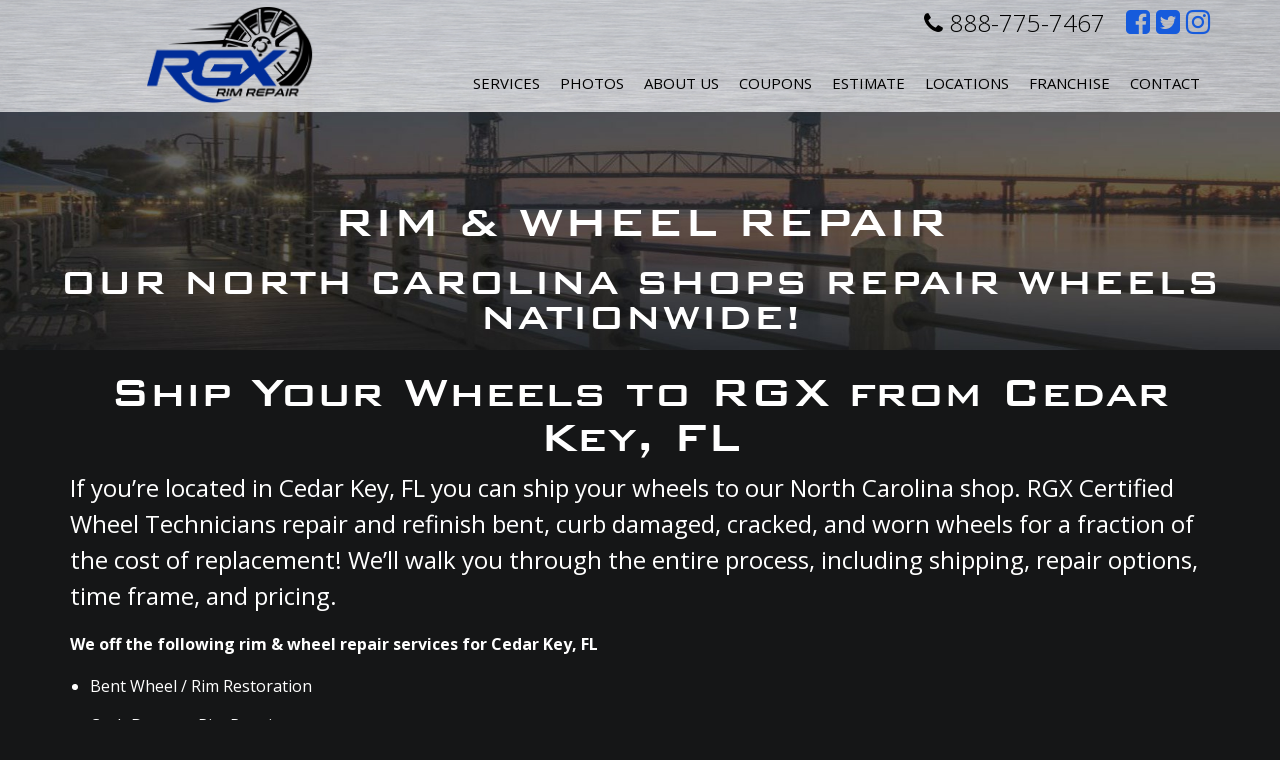

--- FILE ---
content_type: text/html; charset=utf-8
request_url: https://www.rgxrims.com/rim-repair-wheel-repair/state/fl/city/cedar-key
body_size: 7247
content:


<!doctype html><html lang=en-us>
<head>
<title>RGX Rim Repair in Cedar Key, FL</title>
<meta name="description" content="Serving Cedar Key, FL with their Rim &amp;amp; Wheel repair needs. From rim straightening to rim repair due to curb damage or corrosion, RGX Rim...">
<meta http-equiv="content-type" content="text/html; charset=UTF-8">
<link rel="canonical" href="https://www.rgxrims.com/rim-repair-wheel-repair/state/fl/city/cedar-key">
<link rel="canonical" href="https://www.rgxrims.com/rim-repair-wheel-repair/state/fl/city/cedar-key">

	<script type='text/javascript' src='https://static1.mysiteserver.net/CommonAssets/JSAddOns/jquery-3.3.1.min.js' btm-no-below="" btm-consolioff=""></script>
	<script type='text/javascript' btmsct="10" src="https://static8.mysiteserver.net/rsrc_70b71187e32999ec386488c3bab6bf12.jsx?xid=OFA5bjVkNHpXeUlVZDVodmp1Vk96ZytBRDBBUFEt" btm_gene="1"></script>

<!-- Google Tag Manager -->
<script btmsct="20" src="https://static3.mysiteserver.net/rsrc_59ac7b3c0ea16f3e284a982e2213b53c.jsx?xid=OFA5bjVkNHpXeUlVZDVodmp1Vk96ZytBRDBBUFEt" btm_gene="1"></script>
<!-- End Google Tag Manager -->
<!-- Google Tag Manager (noscript) -->
<noscript><iframe src="https://www.googletagmanager.com/ns.html?id=GTM-WW9VMPQN" height="0" width="0" style="display:none;visibility:hidden"></iframe></noscript>
<!-- End Google Tag Manager (noscript) -->
<!-- Google tag (gtag.js) -->
<script btmsct="20" async="" src="https://www.googletagmanager.com/gtag/js?id=AW-1039567479"></script>
<script btmsct="20" src="https://static8.mysiteserver.net/rsrc_3f6e38a84fb1b54493feef309f487012.jsx?xid=OFA5bjVkNHpXeUlVZDVodmp1Vk96ZytBRDBBUFEt" btm_gene="1"></script>

<meta charset="utf-8">
<meta name="viewport" content="width=device-width, initial-scale=1">

<link rel="stylesheet" type="text/css" href="https://static1.mysiteserver.net/Images/RimGuardXtreme/site/template-2016/css/bootstrap.min.css">
<link rel="stylesheet" type="text/css" href="https://static2.mysiteserver.net/Images/RimGuardXtreme/site/template-2016/css/font-awesome.css">

<link href="https://fonts.googleapis.com/css?family=Open+Sans:300,400,400i,600,700" rel="stylesheet">
<link rel="stylesheet" href="https://static3.mysiteserver.net/images/RimGuardXtreme/site/template-2016/css/jquery.fancybox.css">
<link rel="stylesheet" href="https://static4.mysiteserver.net/Images/RimGuardXtreme/site/template-2016/css/owl_carousel.css">
<link rel="stylesheet" href="https://static5.mysiteserver.net/Images/RimGuardXtreme/site/template-2016/css/owl_transitions.css">
<link rel="stylesheet" href="https://static6.mysiteserver.net/Images/RimGuardXtreme/site/template-2016/css/sidr.css">

<link type="text/css" rel="stylesheet" href="https://static5.mysiteserver.net/rsrc_ddf209bbec2468b0fba18c6f9cefc765.cssx?xid=OFA5bjVkNHpXeUlVZDVodmp1Vk96ZytBRDBBUFEt" btm_gene="1">

<script btmsct="20" src="https://static7.mysiteserver.net/rsrc_8263bc280e4bd13e9c64c2ff8db62a19.jsx?xid=OFA5bjVkNHpXeUlVZDVodmp1Vk96ZytBRDBBUFEt" btm_gene="1"></script>

<script btmsct="20" src="https://static10.mysiteserver.net/rsrc_f794845f5cde389d62b61cbd706e1c28.jsx?xid=OFA5bjVkNHpXeUlVZDVodmp1Vk96ZytBRDBBUFEt" btm_gene="1"></script>

<script btmsct="20" type="text/javascript" src="https://static4.mysiteserver.net/rsrc_cbb710990750b63e70a6f2ef4ed5bbb2.jsx?xid=OFA5bjVkNHpXeUlVZDVodmp1Vk96ZytBRDBBUFEt" btm_gene="1"></script>


<script btmsct="20" type="text/javascript" src="//cdn.callrail.com/companies/652843281/b0b77a3912d89830a744/12/swap.js"></script>

<script btmsct="20" src="https://static4.mysiteserver.net/rsrc_3c89e2913f1b513cb09aac3132a7c490.jsx?xid=OFA5bjVkNHpXeUlVZDVodmp1Vk96ZytBRDBBUFEt" btm_gene="1"></script>
<noscript><img height="1" width="1" style="display:none" src="https://www.facebook.com/tr?id=1899467120289088&ev=PageView&noscript=1"></noscript>
<!-- DO NOT MODIFY -->
<!-- End Facebook Pixel Code -->

<script btmsct="20" src="https://static5.mysiteserver.net/rsrc_d9803329cfe94bd9676bdfd2bd1147f8.jsx?xid=OFA5bjVkNHpXeUlVZDVodmp1Vk96ZytBRDBBUFEt" btm_gene="1"></script>


<script btmsct="20" src="https://static10.mysiteserver.net/rsrc_dfa0b49836eceffa0545d965fc0cb4d9.jsx?xid=OFA5bjVkNHpXeUlVZDVodmp1Vk96ZytBRDBBUFEt" btm_gene="1"></script>

<script btmsct="20" type="text/javascript" src="https://static7.mysiteserver.net/rsrc_a36efd8e9938b653494abb20b1dd00a3.jsx?xid=OFA5bjVkNHpXeUlVZDVodmp1Vk96ZytBRDBBUFEt" btm_gene="1"></script><script btmsct="20" src="https://static8.mysiteserver.net/rsrc_5c8b9e15d23c8bfc1a5e99537eaf6fea.jsx?xid=OFA5bjVkNHpXeUlVZDVodmp1Vk96ZytBRDBBUFEt" btm_gene="1"></script>

<link href="//cdn-images.mailchimp.com/embedcode/classic-10_7.css" rel="stylesheet" type="text/css">

<script btmsct="20" src="https://maps.googleapis.com/maps/api/js?key=AIzaSyDkDMZ3AaAzX2zyXKPYcKKiEBc0h3Opy8o&v=3" btm-consolioff=""></script><script btmsct="20" type='text/javascript' src='//s3.amazonaws.com/downloads.mailchimp.com/js/mc-validate.js'></script>

<script btmsct="20" type='text/javascript' src="https://static3.mysiteserver.net/rsrc_ff04a48456775f98fb985875b339f02e.jsx?xid=OFA5bjVkNHpXeUlVZDVodmp1Vk96ZytBRDBBUFEt" btm_gene="1"></script>
<link type="text/css" rel="stylesheet" href="https://static7.mysiteserver.net/rsrc_2848f0d3029e822041ea47c868cf39f3.cssx?xid=OFA5bjVkNHpXeUlVZDVodmp1Vk96ZytBRDBBUFEt" btm_gene="1">
<script btmsct="20" src="https://static2.mysiteserver.net/rsrc_1e09b0be7a09832eced935e4dee87bad.jsx?xid=OFA5bjVkNHpXeUlVZDVodmp1Vk96ZytBRDBBUFEt" btm_gene="1"></script><link rel="stylesheet" type="text/css" href="https://static7.mysiteserver.net/images/seascapevacation/style/uploadifive-v1.1.1.css">

<link type="text/css" rel="stylesheet" href="https://static3.mysiteserver.net/rsrc_5e4ef57ee694659494e22ef81066b534.cssx?xid=OFA5bjVkNHpXeUlVZDVodmp1Vk96ZytBRDBBUFEt" btm_gene="1">
<script btmsct="20" src="https://static2.mysiteserver.net/images/PortCityJava/site/scripts/uploadifiveV2.js"></script>

<script btmsct="20" src="https://static5.mysiteserver.net/rsrc_0eee7579eec2620613ea8e37ee4e172f.jsx?xid=OFA5bjVkNHpXeUlVZDVodmp1Vk96ZytBRDBBUFEt" btm_gene="1"></script>
<link href="https://static8.mysiteserver.net/includes/site.css" type="text/css" rel="Stylesheet">

<link href="https://static9.mysiteserver.net/includes/Print.css" type="text/css" media="print" rel="Stylesheet">
<!--
GOOGLE ANALYTICS 4 CODE: 
---------------------------------
Global Site Tag (gtag.js) - Google Analytics 4, debug info:
GA4 ID: 'G-MGM0JQ3D47,G-7YZPTS97CV'
-->
<script async="" src="https://www.googletagmanager.com/gtag/js?id=" btmsct="10" btm-consolioff=""></script>
<script btmsct="10" btm-consolioff="">
  window.dataLayer = window.dataLayer || [];
  function gtag(){dataLayer.push(arguments);}
  gtag('js', new Date());
  gtag('config', 'G-MGM0JQ3D47');
  gtag('config', 'G-7YZPTS97CV');

</script>

<script src="https://static3.mysiteserver.net/commonassets/jsaddons/everypage.js?v=1.02" type="text/javascript"></script>
</head>
<body id="HtmlBody"><div class="fa fa-bars" id="side-form-btn">
  &nbsp;
</div>

<header class="clearfix" id="header">
  <div class="header-top">
	<div class="container">
	  <div class="row">
		<div class="col-sm-12 header-toggle">
		  <div class="navbar-header">
			<button aria-controls="navbar" aria-expanded="false" class="navbar-toggle collapsed" data-target="#navbar" data-toggle="collapse" type="button">
			  <span class="sr-only">
				Toggle navigation 
			  </span> 
			  <span class="icon-bar">

			  </span> 
			  <span class="icon-bar">

			  </span> 
			  <span class="icon-bar">

			  </span>
			</button>
		  </div>
		</div>

		<div class="col-md-7 col-md-push-5 header-social">
		  <div class="header-phone">
			<a href="tel:888-775-7467"><i aria-hidden="true" class="fa fa-phone"></i> 888-775-7467</a>
		  </div>
		  <!-- this button below is ONLY shown on the franchise page -->

		  <div class="header-contact-btn">
			<a href="#get-started">Contact Us</a>
		  </div>

		  <div class="social-icons">
			<ul>
			  <li>
				<a href="https://www.facebook.com/RGXrims/" target="_blank"><i aria-hidden="true" class="fa fa-facebook-square"></i> 
				  <span class="sr-only">
					Like us on Facebook
				  </span></a>
			  </li>
			  <li>
				<a href="https://twitter.com/rgxrims" target="_blank"><i aria-hidden="true" class="fa fa-twitter-square"></i> 
				  <span class="sr-only">
					Follow us on Twitter
				  </span></a>
			  </li>
			  <li>
				<a href="https://www.instagram.com/rgxrims" target="_blank"><i aria-hidden="true" class="fa fa-instagram"></i> 
				  <span class="sr-only">
					Follow us on Instagram
				  </span></a>
			  </li>
			</ul>
		  </div>
		</div>

		<div class="col-md-5 col-md-pull-7 logo-wrap">
		  <a href="/"><img alt="Rim Guard" src="https://static1.mysiteserver.net/Images/RimGuardXtreme/site/template-2016/images/logo-dark.png"></a>

		  <div class="responsive-phone">
			<a href="tel:888.775.RIMS"><i aria-hidden="true" class="fa fa-phone"></i>888.775.RIMS</a>
		  </div>
		</div>
	  </div>
	</div>
  </div>

  <div class="container header-bottom">
	<div class="row">
	  <div class="col-sm-12">
		<nav class="navbar navbar-default">
		  <div class="navbar-collapse collapse" id="navbar">
			<ul class="nav navbar-nav">
			  <li>
				<a href="/services">Services</a>
			  </li>
			  <li>
				<a href="/photos">Photos</a>
			  </li>
			  <li class="dropdown">
				<a aria-expanded="false" aria-haspopup="true" class="dropdown-toggle" data-toggle="dropdown" href="/about-us" id="about-us" role="button">About Us</a>
				<ul class="dropdown-menu" id="about-us-dropdown">
				  <li>
					<a class="dropdown-item" href="/about-us">About Us</a>
				  </li>
				  <li>
					<a class="dropdown-item" href="/testimonials">Testimonials</a>
				  </li>
				  <li>
					<a class="dropdown-item" href="/blog">Blog</a>
				  </li>
				  <li>
					<a class="dropdown-item" href="/employment">Careers</a>
				  </li>
				</ul>
			  </li>
			  <li id="coupons">
				<a href="/coupons">Coupons</a>
			  </li>
			  <li>
				<a href="/estimate">Estimate</a>
			  </li>
			  <li class="dropdown">
				<a aria-expanded="false" aria-haspopup="true" class="dropdown-toggle" href="/rgx-locations" id="locations" role="button">Locations</a>
				<ul class="dropdown-menu" id="location-dropdown">
				  <li>
					<a href="/charlotte">Charlotte</a>
				  </li>
				  <li>
					<a href="/fayetteville">Fayetteville</a>
				  </li>
				  <li>
					<a href="/triad">Triad</a>
				  </li>
				  <li>
					<a href="/wilmington">Wilmington</a>
				  </li>
				  <!--li>
<a href="/polkcofl">Polk County</a>
</li-->
				  <li>
					<a href="/georgia">Gwinnett County</a>
				  </li>
				  <li>
					<a href="/jacksonville">Jacksonville</a>
				  </li>
				  <li>
					<a href="/tampa">Tampa</a>
				  </li>
				   <li>
					<a href="/knoxville">Knoxville</a>
				  </li>
				</ul>
			  </li>
			  <li>
				<a href="/franchising">Franchise</a>
			  </li>
			  <li>
				<a href="/contact">Contact</a>
			  </li>
			</ul>
		  </div>
		</nav>
	  </div>
	</div>
  </div>
</header>
<div class="PrintFriendly">


    


<section>
	<div class="subpage-header">
		<h1>
			RIM & WHEEL REPAIR
		</h1>
	    
	  <h2>
		OUR NORTH CAROLINA SHOPS REPAIR WHEELS NATIONWIDE!
	  </h2>
	</div>
</section>

  


<section class="container">
  
<div>
	<h1 id="ship-h1">
		Ship Your Wheels to RGX from Cedar Key, FL
	</h1>
   
  <!--this was pulling from the gallery...
  ##UNKNOWN_VALUE##
  -->

  <p id="ship-p">
	If you’re located in Cedar Key, FL you can ship your wheels to our North Carolina shop. RGX Certified Wheel Technicians repair and refinish bent, curb damaged, cracked, and worn wheels for a fraction of the cost of replacement! We’ll walk you through the entire process, including shipping, repair options, time frame, and pricing.
  </p>
  
  <p class="bold">
	We off the following rim & wheel repair services for Cedar Key, FL
  </p>
  
  <ul>
	<li>Bent Wheel / Rim Restoration</li>
	<li>Curb Damage Rim Repair</li>
	<li>Factory OE Wheel Replacements</li>
	<li>Chrome Wheels Plating</li>
	<li>Powder Coating</li>
	<li>Corrosion</li>
	<li>Custom Color Matching</li>
	<li>Polishing</li>
  </ul>
  
</div>

</section>

<section>
	<div class="leather-background">
		<div class="container">
			<div class="row">
				<div class="col-sm-12">
					<h2 class="text-center">
						If you’re outside of North Carolina and interested in shipping your wheels to us, fill out the form below:
					</h2>
				</div>
			</div>

			<form id="c-form">
				<div class="row">
					<div class="col-md-6">
						<div class="row">
							<div class="col-md-6">
								<div class="form-group">
									<label class="sr-only" for="first-name">First Name</label> 
									<input autocomplete="off" class="form-control" id="first-name" name="FirstName" placeholder="First Name" type="text">
								</div>
							</div>

							<div class="col-md-6">
								<div class="form-group">
									<label class="sr-only" for="last-name">Last Name</label> 
									<input autocomplete="off" class="form-control" id="last-name" name="LastName" placeholder="Last Name" type="text">
								</div>
							</div>
						</div>

						<div class="form-group">
							<label class="sr-only" for="cntct-address">Address</label> 
							<input class="form-control" id="cntct-address" name="Address" placeholder="Address" type="text">
						</div>

						<div class="form-group">
							<label class="sr-only" for="cntct-city">City</label> 
							<input class="form-control" id="cntct-city" name="City" placeholder="City" type="text">
						</div>

						<div class="row">
							<div class="col-sm-6">
								<div class="form-group">
									<label class="sr-only" for="cntct-state">State</label> 
									<input class="form-control" id="cntct-state" name="State" placeholder="State" type="text">
								</div>
							</div>

							<div class="col-sm-6">
								<div class="form-group">
									<label class="sr-only" for="cntct-zip">Zip</label> 
									<input class="form-control" id="cntct-zip" name="Zip" placeholder="Zip" type="text">
								</div>
							</div>
						</div>
					</div>

				  <div class="col-md-6">
					<div class="form-group">
					  <label class="sr-only" for="cntct-email">Email</label> 
					  <input autocomplete="off" class="form-control" id="cntct-email" name="Email" placeholder="Email" type="email">
					</div>

					<div class="form-group">
					  <label class="sr-only" for="cntct-phone">Phone</label> 
					  <input autocomplete="off" class="form-control" id="cntct-phone" name="Phone" placeholder="Phone" type="text">
					</div>

					<div class="form-group">
					  <label class="sr-only" for="cntct-message">Message</label><textarea class="form-control" id="cntct-message" name="Message" placeholder="Message" type="text"></textarea> 
					  <!--
					  <label class="sr-only" for="cntct-check">newsletterCheckbox</label> 
					  <input class="click" id="cntct-check" name="newsletterCheckbox" type="checkbox" value="on" />
					  <p class="click">
						Sign me up to receive special offers and coupons from RGX Rim Repair.
					  </p>
						-->
					</div>
					
				  </div>
				  		
				</div>
			  
			  <div class="row">
				<div class="col-sm-4 col-sm-offset-4">

				  <div class="form-group">
					<label id="upload-label">Select Photo for Upload</label>
					<div id="all-file-paths">
					  &nbsp;
					</div>
					<input class="fileupload" id="inputFile" name="fileupload" type="file">
				  </div>

				</div>

				

			  </div>
			  
			  <div class="row">
				<div class="col-sm-12 text-center">
						<button class="blue-btn" id="formSubmitBtn" type="submit">
							Submit
						</button>
					</div>
			  </div>
			</form>
		</div>
	</div>
</section>

<!-- locations -->
<section>
  <div class="container text-center">
	<div class="row">
	  <div class="col-sm-12">
		<h2>
		  <small>Stop in and see us at any of our 3 North Carolina Shop locations</small>
		</h2>
	  </div>
	</div>

	<div class="row" style="padding-bottom: 40px;">
	  <div class="col-sm-4">
		<h2>
		  Wilmington
		</h2>

		<p>
		  <a href="tel:9107945560">910.794.5560</a><br>
		  522 Mercer Avenue<br>
		  Wilmington, NC 28403
		</p>

		<p>
		  <a class="loc-link-style" href="https://www.rgxrims.com/wilmington" onclick="window.open(this.href, '', 'resizable=no,status=no,location=no,toolbar=no,menubar=no,fullscreen=no,scrollbars=no,dependent=no'); return false;">STORE WEBSITE </a><br>
		  <a class="loc-link-style" href="https://www.google.com/maps/place/522+Mercer+Ave,+Wilmington,+NC+28403/data=!4m2!3m1!1s0x89a9f56d508c0795:0xe9afcc8fdc5af965?sa=X&amp;ved=0ahUKEwjj5vaCq7DRAhUJbSYKHSUxDY8Q8gEIGTAA" onclick="window.open(this.href, '', 'resizable=no,status=no,location=no,toolbar=no,menubar=no,fullscreen=no,scrollbars=no,dependent=no'); return false;">CLICK HERE FOR MAP </a>
		</p>
	  </div>

	  <div class="col-sm-4">
		<h2>
		  Charlotte
		</h2>

		<p>
		  <a href="tel:7049008896">704.900.8896</a><br>
		  8702 Statesville Rd. Unit H<br>
		  Charlotte, NC 28269
		</p>

		<p>
		  <a class="loc-link-style" href="https://www.rgxrims.com/charlotte" onclick="window.open(this.href, '', 'resizable=no,status=no,location=no,toolbar=no,menubar=no,fullscreen=no,scrollbars=no,dependent=no'); return false;">STORE WEBSITE </a><br>
		  <a class="loc-link-style" href="https://www.google.com/maps/place/920+W+Tremont+Ave,+Charlotte,+NC+28203/@35.2125271,-80.8752323,17z/data=!3m1!4b1!4m5!3m4!1s0x88569f665a094597:0xae22e115f94950e6!8m2!3d35.2125271!4d-80.8730436" onclick="window.open(this.href, '', 'resizable=no,status=no,location=no,toolbar=no,menubar=no,fullscreen=no,scrollbars=no,dependent=no'); return false;">CLICK HERE FOR MAP </a>
		</p>
	  </div>

	  <div class="col-sm-4">
		<h2>
		  Triad
		</h2>

		<p>
		  <a href="tel:3369444000">336.944.4000</a><br>
		  307-A Edwardia Drive<br>
		  Greensboro, NC 27409
		</p>

		<p>
		  <a class="loc-link-style" href="https://www.rgxrims.com/triad" onclick="window.open(this.href, '', 'resizable=no,status=no,location=no,toolbar=no,menubar=no,fullscreen=no,scrollbars=no,dependent=no'); return false;">STORE WEBSITE </a><br>
		  <a class="loc-link-style" href="https://www.google.com/maps/place/307+Edwardia+Dr,+Greensboro,+NC+27409/@36.0667977,-79.8877283,17z/data=!3m1!4b1!4m5!3m4!1s0x88531b0e1e73c715:0xb47c307b44b7ae62!8m2!3d36.0667977!4d-79.8855396">CLICK HERE FOR MAP </a>
		</p>
	  </div>
	</div>
  </div>
</section>

<section>
  <h2 class="text-center">
	<small> Our mobile rim repair trucks also serve the outlined area below </small>
  </h2>
  <!-- old map
<div class="map" id="map">
&nbsp;
</div>
-->
  <div>
	<iframe src="https://www.google.com/maps/d/u/0/embed?mid=1NXxzlBvbrkoMPXcS5o_AO-iobN0r7W0&ehbc=2E312F&noprof=1" width="100%" height="450px"></iframe>
  </div>
</section>
</div>

<footer>
  <div class="footer-wrap">
	<div class="container">
	  <div class="row">
		<div class="col-sm-12">
		  <ul class="footer-links">
			<li>
			  <a href="/" id="footer-link-test-home">Home</a> 
			  <span class="sep">
				| 
			  </span>
			</li>
			<li>
			  <a href="/services" id="footer-link-test-services">Services</a> 
			  <span class="sep">
				| 
			  </span>
			</li>
			<li>
			  <a href="/photos">Photos</a> 
			  <span class="sep">
				| 
			  </span>
			</li>
			<li>
			  <a href="/testimonials">Testimonials</a> 
			  <span class="sep">
				| 
			  </span>
			</li>
			<li>
			  <a href="/store">Store</a> 
			  <span class="sep">
				| 
			  </span>
			</li>
			<li>
			  <a href="/estimate">Estimate</a> 
			  <span class="sep">
				| 
			  </span>
			</li>
			<li>
			  <a href="/contact">Contact</a> 
			  <span class="sep">
				| 
			  </span>
			</li>
			<li>
			  <a href="/rgx-locations">Locations</a> 
			  <span class="sep">
				| 
			  </span>
			</li>
			<li>
			  <a href="/cosmetic">Cosmetic and Curb Damage</a> 
			  <span class="sep">
				| 
			  </span>
			</li>
			<li>
			  <a href="/straightening">Wheel Straightening</a> 
			  <span class="sep">
				| 
			  </span>
			</li>
			<li>
			  <a href="/FactoryOE">Factory OE</a> 
			  <span class="sep">
				| 
			  </span>
			</li>
			<li>
			  <a href="/chrome">Chrome Rims</a> 
			  <span class="sep">
				| 
			  </span>
			</li>
			<li>
			  <a href="/mobileservice">Mobile Services</a> 
			  <span class="sep">
				| 
			  </span>
			</li>
			<li>
			  <a href="/terms-and-conditions">Terms &amp; Conditions</a> 
			  <span class="sep">
				| 
			  </span>
			</li>
			<li>
			  <a href="/login">Employee Login</a> 
			  <span class="sep">
				| 
			  </span>
			</li>
			<li>
			  <a href="/applicationform">Employment Application</a> 
			  <span class="sep">
				| 
			  </span>
			</li>
			<li>
			  <a href="/blog">Blog</a> 
			  <span class="sep">

			  </span>
			</li>
		  </ul>

		  <p class="hider">
			Serving, but not limited to the following areas of <a class="hider" href="/RGXcity/state/nc">North Carolina (NC)</a>, <a class="hider" href="/RGXcity/state/sc">South Carolina (SC)</a>, <a class="hider" href="/RGXcity/state/ga">Georgia (GA)</a>, <a class="hider" href="/RGXcity/state/tn">Tennessee (TN)</a>, <a class="hider" href="/RGXcity/state/fl">Florida (FL)</a>, and <a class="hider" href="/RGXcity/state/va">Virginia (VA)</a>
		  </p>

		  <div class="footer-social">
			<a href="https://www.facebook.com/RGXrims/" target="_blank"><i aria-hidden="true" class="fa fa-facebook-square"></i>
			  <span class="sr-only">
				Like us on Facebook
			  </span></a> <a href="https://twitter.com/rgxrims" target="_blank"><i aria-hidden="true" class="fa fa-twitter-square"></i>
			<span class="sr-only">
			  Follow us on Twitter
			</span></a> <a href="https://www.instagram.com/rgxrims" target="_blank"><i aria-hidden="true" class="fa fa-instagram"></i>
			<span class="sr-only">
			  Like us on Instagram
			</span></a>
		  </div>
		</div>
	  </div>
	</div>
  </div>
</footer>

<div id="sidr">
  <form action="/formprocess.aspx?id=47902" id="side-form" method="post">
	<div class="fa fa-close" id="sidr-close-btn" title="Close">
	  &nbsp;
	</div>

	<h2>
	  Get an Estimate
	</h2>
	<label for="est-location">Location:</label> 
	<select class="form-control" id="est-location" name="location">
	  <option value="Charlotte">Charlotte
	  <option value="Fayetteville">Fayetteville
	  <option value="Greensboro">Greensboro
	  <option value="Wilmington">Wilmington 
	  <option value="Polk County">Polk County
	</select>
	<label for="est-name">Name:</label> 
	<input class="form-control" id="est-name" name="Name" required="required" type="text"> <label for="est-email">Email:</label> 
	<input class="form-control" id="est-email" name="Email" required="required" type="text"> <label for="est-phone">Phone:</label> 
	<input class="form-control" id="est-phone" name="Phone" required="required" type="text"> <label for="est-message">Message:</label><textarea class="form-control" id="est-message" name="Message"></textarea> 
	<input name="default_to" type="hidden" value="9S2EdEm0DNgEgLC2QyAWwiRL4zQtFP8vtOqXCMs7TNeS2ATsCcRxfXFGv5RO5gehOoRcFSeBgoTR+H2vdkydFA=="> 
	<input id="sidebar-subject" name="default_subject" type="hidden" value="RimGuard Side Contact Form Filled Out"> 
	<input name="_exclddxtras" type="hidden" value="hide"> 
	<input name="_excldd" type="hidden" value="default_to"> 
	<input name="_excldd" type="hidden" value="default_subject"> 
	<input id="submitSidr" type="submit" value="Submit">&nbsp;
  </form>
</div>

<div class="disclaimer">
  <p>
	 
&copy; Copyright 2026.
 All Rights Reserved.<br>
	<small>Website &amp; Hosting by <a href="https://www.bluetonemedia.com" target="_blank">BlueTone Media</a></small>
  </p>
</div>
<script src="https://static4.mysiteserver.net/Images/RimGuardXtreme/site/template-2016/js/bootstrap.min.js"></script><script src="https://static5.mysiteserver.net/Images/RimGuardXtreme/site/template-2016/js/fancybox.js"></script><script src="https://static6.mysiteserver.net/Images/RimGuardXtreme/site/template-2016/js/jquery_fancybox-media.js"></script><script src="https://static7.mysiteserver.net/Images/RimGuardXtreme/site/template-2016/js/owl_carousel_min.js"></script><script src="https://static8.mysiteserver.net/Images/RimGuardXtreme/site/template-2016/js/sidr.js"></script><script>
$(function() {
  //Only one submit on sidr form
  var btnSubmitted = false;
  $("#submitSidr").on("click", function(e) {
	if (btnSubmitted) {
	  e.preventDefault();
	}
	btnSubmitted = true;
  });
  //only one submit on showServices form
  var estFormBtn = false;
  $("#formSubmitBtn").on("click", function(e) {
	if (estFormBtn) {
	  e.preventDefault();
	}
	estFormBtn = true;
  });

  $("#side-form-btn").sidr({
	name: "sidr",
	side: "right"
  });
  $("#sidr-close-btn").sidr({
	name: "sidr",
	side: "right"

  });
  $(".fancybox-media").fancybox({
	openEffect: "none",
	closeEffect: "none",
	prevEffect: "none",
	nextEffect: "none",

	arrows: false,
	helpers: {
	  media: {}
	}
  });

  $("#owl-example").owlCarousel({
	navigation: true, // Show next and prev buttons,
	navigationText: [
	  "<i class='fa fa-long-arrow-left' aria-hidden='true'></i>",
	  "<i class='fa fa-long-arrow-right' aria-hidden='true'></i>"
	],
	slideSpeed: 300,
	paginationSpeed: 400,
	singleItem: true
  });
});
</script>
<!--<script>
!function() {
var t; if (t = window.botsify = window.botsify = window.botsify || [], !t.init) return t.invoked ? void (window.console && console.error && console.error("Botsify snippet included twice.")) : (
t.load =function(e){	var o,n;	o=document.createElement("script"); e.type="text/javscript"; o.async=!0; o.crossorigin="anonymous";
o.src="https://botsify.com/web-bot/script/frame/"+e+"/botsify.js";	n=document.getElementsByTagName("script")[0];	n.parentNode.insertBefore(o,n); });
}(); botsify.load('yPpkqnxb6pu0LCd78K7MZsW5E4AjdSvugwGuZPgP');
</script>-->

<script btm-consolioff="" type="text/javascript" btmsct="10">
    window['__escToAdmin.targetPage'] = 'ViewRedirector.aspx?_vsp=Tzl2dzhTWHlwbVg2Ky00Z1lBc3NSb2d2Lzh0M3ZPTlJjcHhtdlJvL2s5NVErQUQwLQ==';
    window['__escToAdmin.simpleMode'] = true;
</script>

<!--srvcd:WIN-MVDA750E1VS|wid:65800|rt:80ms-->
<!--// Powered By Bluetone Media // www.bluetonemedia.com //-->
</body>
</html>




--- FILE ---
content_type: text/html; charset=utf-8
request_url: https://www.google.com/maps/d/embed?mid=1NXxzlBvbrkoMPXcS5o_AO-iobN0r7W0&ehbc=2E312F&noprof=1
body_size: 5540
content:
<!DOCTYPE html><html itemscope itemtype="http://schema.org/WebSite"><head><script nonce="Ts6uYfdP449Od2UE1OGWow">window['ppConfig'] = {productName: '06194a8f37177242d55a18e38c5a91c6', deleteIsEnforced:  false , sealIsEnforced:  false , heartbeatRate:  0.5 , periodicReportingRateMillis:  60000.0 , disableAllReporting:  false };(function(){'use strict';function k(a){var b=0;return function(){return b<a.length?{done:!1,value:a[b++]}:{done:!0}}}function l(a){var b=typeof Symbol!="undefined"&&Symbol.iterator&&a[Symbol.iterator];if(b)return b.call(a);if(typeof a.length=="number")return{next:k(a)};throw Error(String(a)+" is not an iterable or ArrayLike");}var m=typeof Object.defineProperties=="function"?Object.defineProperty:function(a,b,c){if(a==Array.prototype||a==Object.prototype)return a;a[b]=c.value;return a};
function n(a){a=["object"==typeof globalThis&&globalThis,a,"object"==typeof window&&window,"object"==typeof self&&self,"object"==typeof global&&global];for(var b=0;b<a.length;++b){var c=a[b];if(c&&c.Math==Math)return c}throw Error("Cannot find global object");}var p=n(this);function q(a,b){if(b)a:{var c=p;a=a.split(".");for(var d=0;d<a.length-1;d++){var e=a[d];if(!(e in c))break a;c=c[e]}a=a[a.length-1];d=c[a];b=b(d);b!=d&&b!=null&&m(c,a,{configurable:!0,writable:!0,value:b})}}
q("Object.is",function(a){return a?a:function(b,c){return b===c?b!==0||1/b===1/c:b!==b&&c!==c}});q("Array.prototype.includes",function(a){return a?a:function(b,c){var d=this;d instanceof String&&(d=String(d));var e=d.length;c=c||0;for(c<0&&(c=Math.max(c+e,0));c<e;c++){var f=d[c];if(f===b||Object.is(f,b))return!0}return!1}});
q("String.prototype.includes",function(a){return a?a:function(b,c){if(this==null)throw new TypeError("The 'this' value for String.prototype.includes must not be null or undefined");if(b instanceof RegExp)throw new TypeError("First argument to String.prototype.includes must not be a regular expression");return this.indexOf(b,c||0)!==-1}});function r(a,b,c){a("https://csp.withgoogle.com/csp/proto/"+encodeURIComponent(b),JSON.stringify(c))}function t(){var a;if((a=window.ppConfig)==null?0:a.disableAllReporting)return function(){};var b,c,d,e;return(e=(b=window)==null?void 0:(c=b.navigator)==null?void 0:(d=c.sendBeacon)==null?void 0:d.bind(navigator))!=null?e:u}function u(a,b){var c=new XMLHttpRequest;c.open("POST",a);c.send(b)}
function v(){var a=(w=Object.prototype)==null?void 0:w.__lookupGetter__("__proto__"),b=x,c=y;return function(){var d=a.call(this),e,f,g,h;r(c,b,{type:"ACCESS_GET",origin:(f=window.location.origin)!=null?f:"unknown",report:{className:(g=d==null?void 0:(e=d.constructor)==null?void 0:e.name)!=null?g:"unknown",stackTrace:(h=Error().stack)!=null?h:"unknown"}});return d}}
function z(){var a=(A=Object.prototype)==null?void 0:A.__lookupSetter__("__proto__"),b=x,c=y;return function(d){d=a.call(this,d);var e,f,g,h;r(c,b,{type:"ACCESS_SET",origin:(f=window.location.origin)!=null?f:"unknown",report:{className:(g=d==null?void 0:(e=d.constructor)==null?void 0:e.name)!=null?g:"unknown",stackTrace:(h=Error().stack)!=null?h:"unknown"}});return d}}function B(a,b){C(a.productName,b);setInterval(function(){C(a.productName,b)},a.periodicReportingRateMillis)}
var D="constructor __defineGetter__ __defineSetter__ hasOwnProperty __lookupGetter__ __lookupSetter__ isPrototypeOf propertyIsEnumerable toString valueOf __proto__ toLocaleString x_ngfn_x".split(" "),E=D.concat,F=navigator.userAgent.match(/Firefox\/([0-9]+)\./),G=(!F||F.length<2?0:Number(F[1])<75)?["toSource"]:[],H;if(G instanceof Array)H=G;else{for(var I=l(G),J,K=[];!(J=I.next()).done;)K.push(J.value);H=K}var L=E.call(D,H),M=[];
function C(a,b){for(var c=[],d=l(Object.getOwnPropertyNames(Object.prototype)),e=d.next();!e.done;e=d.next())e=e.value,L.includes(e)||M.includes(e)||c.push(e);e=Object.prototype;d=[];for(var f=0;f<c.length;f++){var g=c[f];d[f]={name:g,descriptor:Object.getOwnPropertyDescriptor(Object.prototype,g),type:typeof e[g]}}if(d.length!==0){c=l(d);for(e=c.next();!e.done;e=c.next())M.push(e.value.name);var h;r(b,a,{type:"SEAL",origin:(h=window.location.origin)!=null?h:"unknown",report:{blockers:d}})}};var N=Math.random(),O=t(),P=window.ppConfig;P&&(P.disableAllReporting||P.deleteIsEnforced&&P.sealIsEnforced||N<P.heartbeatRate&&r(O,P.productName,{origin:window.location.origin,type:"HEARTBEAT"}));var y=t(),Q=window.ppConfig;if(Q)if(Q.deleteIsEnforced)delete Object.prototype.__proto__;else if(!Q.disableAllReporting){var x=Q.productName;try{var w,A;Object.defineProperty(Object.prototype,"__proto__",{enumerable:!1,get:v(),set:z()})}catch(a){}}
(function(){var a=t(),b=window.ppConfig;b&&(b.sealIsEnforced?Object.seal(Object.prototype):b.disableAllReporting||(document.readyState!=="loading"?B(b,a):document.addEventListener("DOMContentLoaded",function(){B(b,a)})))})();}).call(this);
</script><title itemprop="name">RGX MOBILE &amp; SHOP LOCATIONS - Google My Maps</title><meta name="robots" content="noindex,nofollow"/><meta http-equiv="X-UA-Compatible" content="IE=edge,chrome=1"><meta name="viewport" content="initial-scale=1.0,minimum-scale=1.0,maximum-scale=1.0,user-scalable=0,width=device-width"/><meta name="description" itemprop="description" content="RGX MOBILE &amp; SHOP LOCATIONS"/><meta itemprop="url" content="https://www.google.com/maps/d/viewer?mid=1NXxzlBvbrkoMPXcS5o_AO-iobN0r7W0"/><meta itemprop="image" content="https://www.google.com/maps/d/thumbnail?mid=1NXxzlBvbrkoMPXcS5o_AO-iobN0r7W0"/><meta property="og:type" content="website"/><meta property="og:title" content="RGX MOBILE &amp; SHOP LOCATIONS - Google My Maps"/><meta property="og:description" content="RGX MOBILE &amp; SHOP LOCATIONS"/><meta property="og:url" content="https://www.google.com/maps/d/viewer?mid=1NXxzlBvbrkoMPXcS5o_AO-iobN0r7W0"/><meta property="og:image" content="https://www.google.com/maps/d/thumbnail?mid=1NXxzlBvbrkoMPXcS5o_AO-iobN0r7W0"/><meta property="og:site_name" content="Google My Maps"/><meta name="twitter:card" content="summary_large_image"/><meta name="twitter:title" content="RGX MOBILE &amp; SHOP LOCATIONS - Google My Maps"/><meta name="twitter:description" content="RGX MOBILE &amp; SHOP LOCATIONS"/><meta name="twitter:image:src" content="https://www.google.com/maps/d/thumbnail?mid=1NXxzlBvbrkoMPXcS5o_AO-iobN0r7W0"/><link rel="stylesheet" id="gmeviewer-styles" href="https://www.gstatic.com/mapspro/_/ss/k=mapspro.gmeviewer.ZPef100W6CI.L.W.O/am=AAAE/d=0/rs=ABjfnFU-qGe8BTkBR_LzMLwzNczeEtSkkw" nonce="OTeST1g476jQje8NbvL_Hw"><link rel="stylesheet" href="https://fonts.googleapis.com/css?family=Roboto:300,400,500,700" nonce="OTeST1g476jQje8NbvL_Hw"><link rel="shortcut icon" href="//www.gstatic.com/mapspro/images/favicon-001.ico"><link rel="canonical" href="https://www.google.com/mymaps/viewer?mid=1NXxzlBvbrkoMPXcS5o_AO-iobN0r7W0&amp;hl=en_US"></head><body jscontroller="O1VPAb" jsaction="click:cOuCgd;"><div class="c4YZDc HzV7m-b7CEbf SfQLQb-dIxMhd-bN97Pc-b3rLgd"><div class="jQhVs-haAclf"><div class="jQhVs-uMX1Ee-My5Dr-purZT-uDEFge"><div class="jQhVs-uMX1Ee-My5Dr-purZT-uDEFge-bN97Pc"><div class="jQhVs-uMX1Ee-My5Dr-purZT-uDEFge-Bz112c"></div><div class="jQhVs-uMX1Ee-My5Dr-purZT-uDEFge-fmcmS-haAclf"><div class="jQhVs-uMX1Ee-My5Dr-purZT-uDEFge-fmcmS">Open full screen to view more</div></div></div></div></div><div class="i4ewOd-haAclf"><div class="i4ewOd-UzWXSb" id="map-canvas"></div></div><div class="X3SwIb-haAclf NBDE7b-oxvKad"><div class="X3SwIb-i8xkGf"></div></div><div class="Te60Vd-ZMv3u dIxMhd-bN97Pc-b3rLgd"><div class="dIxMhd-bN97Pc-Tswv1b-Bz112c"></div><div class="dIxMhd-bN97Pc-b3rLgd-fmcmS">This map was created by a user. <a href="//support.google.com/mymaps/answer/3024454?hl=en&amp;amp;ref_topic=3188329" target="_blank">Learn how to create your own.</a></div><div class="dIxMhd-bN97Pc-b3rLgd-TvD9Pc" title="Close"></div></div><script nonce="Ts6uYfdP449Od2UE1OGWow">
  function _DumpException(e) {
    if (window.console) {
      window.console.error(e.stack);
    }
  }
  var _pageData = "[[1,null,null,null,null,null,null,null,null,null,\"at\",\"\",\"\",1769080627688,\"\",\"en_US\",false,[],\"https://www.google.com/maps/d/viewer?mid\\u003d1NXxzlBvbrkoMPXcS5o_AO-iobN0r7W0\",\"https://www.google.com/maps/d/embed?mid\\u003d1NXxzlBvbrkoMPXcS5o_AO-iobN0r7W0\\u0026ehbc\\u003d2E312F\",\"https://www.google.com/maps/d/edit?mid\\u003d1NXxzlBvbrkoMPXcS5o_AO-iobN0r7W0\",\"https://www.google.com/maps/d/thumbnail?mid\\u003d1NXxzlBvbrkoMPXcS5o_AO-iobN0r7W0\",null,null,true,\"https://www.google.com/maps/d/print?mid\\u003d1NXxzlBvbrkoMPXcS5o_AO-iobN0r7W0\",\"https://www.google.com/maps/d/pdf?mid\\u003d1NXxzlBvbrkoMPXcS5o_AO-iobN0r7W0\",\"https://www.google.com/maps/d/viewer?mid\\u003d1NXxzlBvbrkoMPXcS5o_AO-iobN0r7W0\",null,false,\"/maps/d\",\"maps/sharing\",\"//www.google.com/intl/en_US/help/terms_maps.html\",true,\"https://docs.google.com/picker\",null,false,null,[[[\"//www.gstatic.com/mapspro/images/google-my-maps-logo-regular-001.png\",143,25],[\"//www.gstatic.com/mapspro/images/google-my-maps-logo-regular-2x-001.png\",286,50]],[[\"//www.gstatic.com/mapspro/images/google-my-maps-logo-small-001.png\",113,20],[\"//www.gstatic.com/mapspro/images/google-my-maps-logo-small-2x-001.png\",226,40]]],1,\"https://www.gstatic.com/mapspro/_/js/k\\u003dmapspro.gmeviewer.en_US.knJKv4m5-eY.O/am\\u003dAAAE/d\\u003d0/rs\\u003dABjfnFWJ7eYXBrZ1WlLyBY6MwF9-imcrgg/m\\u003dgmeviewer_base\",null,null,true,null,\"US\",null,null,null,null,null,null,true],[\"mf.map\",\"1NXxzlBvbrkoMPXcS5o_AO-iobN0r7W0\",\"RGX MOBILE \\u0026 SHOP LOCATIONS\",null,[-85.64510770000001,36.668995,-75.4497952,27.0704353],[-85.64510770000001,36.668995,-75.4497952,27.0704353],[[null,\"q8Ms7M8I1RA\",\"MOBILE COVERAGE AREA\",\"\",[[[\"https://mt.googleapis.com/vt/icon/name\\u003dicons/onion/1492-wht-polygon-blank.png\\u0026filter\\u003dffFBC02D\"],null,1,1,[[[-85.64510770000001,36.620513,-81.5307278,34.9720888]],\"0\",null,\"q8Ms7M8I1RA\",[35.82259675433357,-83.71254909587545],[0,0],\"597901DC4BB29100\"],[[\"RGX EAST TN MOBILE COVERAGE\"]]],[[\"https://mt.googleapis.com/vt/icon/name\\u003dicons/onion/1492-wht-polygon-blank.png\\u0026filter\\u003dffFBC02D\"],null,1,1,[[[-82.0910305,36.668995,-75.4497952,33.4457924]],\"0\",null,\"q8Ms7M8I1RA\",[35.37528171898353,-78.62387809358343],[0,0],\"597903A816DDB93C\"],[[\"RGX CAROLINAS MOBILE COVERAGE\"]]],[[\"https://mt.googleapis.com/vt/icon/name\\u003dicons/onion/1492-wht-polygon-blank.png\\u0026filter\\u003dffFBC02D\"],null,1,1,[[[-84.9364895,34.3621691,-82.7611965,32.380568]],\"0\",null,\"q8Ms7M8I1RA\",[33.313514875357654,-83.8369021521618],[0,0],\"597904805D970823\"],[[\"RGX GEORGIA MOBILE COVERAGE\"]]],[[\"https://mt.googleapis.com/vt/icon/name\\u003dicons/onion/1492-wht-polygon-blank.png\\u0026filter\\u003dffFBC02D\"],null,1,1,[[[-82.0973731,30.9291577,-81.1360693,29.4812801]],\"0\",null,\"q8Ms7M8I1RA\",[30.172326583066972,-81.64937640016026],[0,0],\"59790506E8152E51\"],[[\"RGX JACKSONVILLE FL MOBILE COVERAGE\"]]],[[\"https://mt.googleapis.com/vt/icon/name\\u003dicons/onion/1492-wht-polygon-blank.png\\u0026filter\\u003dffFBC02D\"],null,1,1,[[[-82.9155614,28.5474313,-81.8279149,27.0704353]],\"0\",null,\"q8Ms7M8I1RA\",[27.88927923603114,-82.3649811409225],[0,0],\"597905FC1DA91078\"],[[\"RGX TAMPA MOBILE COVERAGE\"]]],[[\"https://mt.googleapis.com/vt/icon/name\\u003dicons/onion/SHARED-mymaps-container-bg_4x.png,icons/onion/SHARED-mymaps-container_4x.png,icons/onion/1502-shape_star_4x.png\\u0026highlight\\u003dff000000,C2185B\\u0026scale\\u003d2.0\"],null,1,1,[[null,[36.1981052,-79.845669]],\"0\",null,\"q8Ms7M8I1RA\",[36.1981052,-79.845669],[0,0],\"59790890F406AED9\"],[[\"RGX GRFEENSBORO SHOP\"]]]],null,null,true,null,null,null,null,[[\"q8Ms7M8I1RA\",1,null,null,null,\"https://www.google.com/maps/d/kml?mid\\u003d1NXxzlBvbrkoMPXcS5o_AO-iobN0r7W0\\u0026resourcekey\\u0026lid\\u003dq8Ms7M8I1RA\",null,null,null,null,null,2,null,[[[\"597901DC4BB29100\",null,null,[[[[[[[36.5940555,-82.9150051]],[[36.2492825,-83.8433499]],[[35.8406638,-84.7002834]],[[34.97659,-85.6451077]],[[34.9720888,-84.2992825]],[[35.5193988,-83.5412258]],[[35.7872095,-83.0468411]],[[36.0985183,-82.409634]],[[36.4881346,-81.5417141]],[[36.620513,-81.5307278]]]]]]],0,[[\"name\",[\"RGX EAST TN MOBILE COVERAGE\"],1]],null,0],[\"597903A816DDB93C\",null,null,[[[[[[[35.1878646,-82.0910305]],[[35.1339742,-81.3000149]],[[34.8279216,-81.1407131]],[[34.7602561,-80.7452053]],[[34.6925352,-80.2398342]],[[34.3031995,-80.1464504]],[[34.0487031,-79.8443264]],[[33.8938135,-79.3883938]],[[33.4457924,-78.9489407]],[[33.7980056,-78.4380764]],[[33.8025703,-77.8283352]],[[34.2532697,-77.6305813]],[[34.4482809,-77.4438137]],[[34.6699492,-76.91647]],[[34.5976327,-76.5044827]],[[34.8369394,-76.2792629]],[[35.0845433,-75.9057278]],[[35.4925684,-75.4497952]],[[36.0185846,-75.6695217]],[[36.5411132,-75.8837551]],[[36.5631769,-76.1584133]],[[36.5455264,-76.7187161]],[[36.5278719,-77.8612942]],[[36.6116949,-78.7896389]],[[36.668995,-79.3005032]],[[36.6028757,-79.6685452]],[[36.4616317,-80.2673]],[[36.1251448,-80.9209866]],[[35.9430172,-81.7120022]],[[35.6757308,-81.9756741]]]]]]],1,[[\"name\",[\"RGX CAROLINAS MOBILE COVERAGE\"],1]],null,1],[\"597904805D970823\",null,null,[[[[[[[34.3621691,-84.2113918]],[[34.1987671,-84.7057766]],[[33.8436418,-84.9364895]],[[33.3219486,-84.8046536]],[[33.0691295,-84.3871731]],[[32.459397,-83.914761]],[[32.380568,-83.5027737]],[[32.4223096,-83.0248684]],[[32.5659384,-82.7611965]],[[32.9954452,-82.7721829]],[[33.4182868,-82.9369778]],[[33.624366,-83.3214993]],[[33.8025703,-83.7170071]],[[34.1442292,-83.8708157]],[[34.3304214,-83.9367336]]]]]]],2,[[\"name\",[\"RGX GEORGIA MOBILE COVERAGE\"],1]],null,2],[\"59790506E8152E51\",null,null,[[[[[[[30.9291577,-81.5041113]],[[30.8678814,-81.795249]],[[30.395218,-82.0534277]],[[30.0154315,-82.0973731]],[[29.701008,-81.8721533]],[[29.5290878,-81.4766455]],[[29.4812801,-81.1360693]],[[30.039211,-81.3448096]],[[30.2672039,-81.3557959]],[[30.5467214,-81.4327002]],[[30.7216028,-81.4546729]],[[30.9244456,-81.3887549]]]]]]],3,[[\"name\",[\"RGX JACKSONVILLE FL MOBILE COVERAGE\"],1]],null,3],[\"597905FC1DA91078\",null,null,[[[[[[[28.5474313,-82.6409032]],[[28.4508808,-82.7123143]],[[27.9862136,-82.9155614]],[[27.8357342,-82.8166844]],[[27.6169247,-82.6409032]],[[27.4269353,-82.6738622]],[[27.0704353,-82.4706151]],[[27.1095594,-82.3168065]],[[27.3879226,-82.1465184]],[[27.6169247,-81.8938329]],[[28.0056151,-81.8279149]],[[28.2962166,-82.0091893]],[[28.5474313,-82.300327]]]]]]],3,[[\"name\",[\"RGX TAMPA MOBILE COVERAGE\"],1]],null,4],[\"59790890F406AED9\",[[[36.1981052,-79.845669]]],null,null,4,[[\"name\",[\"RGX GRFEENSBORO SHOP\"],1]],null,5]],[[[\"https://mt.googleapis.com/vt/icon/name\\u003dicons/onion/SHARED-mymaps-pin-container-bg_4x.png,icons/onion/SHARED-mymaps-pin-container_4x.png,icons/onion/1899-blank-shape_pin_4x.png\\u0026highlight\\u003dff000000,FBC02D\\u0026scale\\u003d2.0\",[32,64]],[[\"FBC02D\",1],1200],[[\"FBC02D\",0.5686274509803921],[\"FBC02D\",1],1200]],[[\"https://mt.googleapis.com/vt/icon/name\\u003dicons/onion/SHARED-mymaps-pin-container-bg_4x.png,icons/onion/SHARED-mymaps-pin-container_4x.png,icons/onion/1899-blank-shape_pin_4x.png\\u0026highlight\\u003dff000000,FBC02D\\u0026scale\\u003d2.0\",[32,64]],[[\"FBC02D\",1],1200],[[\"FBC02D\",0.5490196078431373],[\"FBC02D\",1],1200]],[[\"https://mt.googleapis.com/vt/icon/name\\u003dicons/onion/SHARED-mymaps-pin-container-bg_4x.png,icons/onion/SHARED-mymaps-pin-container_4x.png,icons/onion/1899-blank-shape_pin_4x.png\\u0026highlight\\u003dff000000,FBC02D\\u0026scale\\u003d2.0\",[32,64]],[[\"FBC02D\",1],1200],[[\"FBC02D\",0.5215686274509804],[\"FBC02D\",1],1200]],[[\"https://mt.googleapis.com/vt/icon/name\\u003dicons/onion/SHARED-mymaps-pin-container-bg_4x.png,icons/onion/SHARED-mymaps-pin-container_4x.png,icons/onion/1899-blank-shape_pin_4x.png\\u0026highlight\\u003dff000000,FBC02D\\u0026scale\\u003d2.0\",[32,64]],[[\"FBC02D\",1],1200],[[\"FBC02D\",0.6784313725490196],[\"FBC02D\",1],1200]],[[\"https://mt.googleapis.com/vt/icon/name\\u003dicons/onion/SHARED-mymaps-container-bg_4x.png,icons/onion/SHARED-mymaps-container_4x.png,icons/onion/1502-shape_star_4x.png\\u0026highlight\\u003dff000000,C2185B\\u0026scale\\u003d2.0\"],[[\"C2185B\",1],1200],[[\"C2185B\",0.30196078431372547],[\"C2185B\",1],1200]]]]]],null,null,null,null,null,1],[null,\"L-QsrLyrA6g\",\"Untitled layer\",\"\",[[[\"https://mt.googleapis.com/vt/icon/name\\u003dicons/onion/SHARED-mymaps-container-bg_4x.png,icons/onion/SHARED-mymaps-container_4x.png,icons/onion/1502-shape_star_4x.png\\u0026highlight\\u003dff000000,C2185B\\u0026scale\\u003d2.0\"],null,1,1,[[null,[35.3670205,-80.815004]],\"0\",null,\"L-QsrLyrA6g\",[35.3670205,-80.815004],[0,0],\"59790699CB889254\"],[[\"RGX CHARLOTTE SHOP\"]]],[[\"https://mt.googleapis.com/vt/icon/name\\u003dicons/onion/SHARED-mymaps-container-bg_4x.png,icons/onion/SHARED-mymaps-container_4x.png,icons/onion/1502-shape_star_4x.png\\u0026highlight\\u003dff000000,C2185B\\u0026scale\\u003d2.0\"],null,1,1,[[null,[34.3528987,-77.8681282]],\"0\",null,\"L-QsrLyrA6g\",[34.3528987,-77.8681282],[0,0],\"5979081F2495173B\"],[[\"RGX WILMINGTON SHOP\"]]]],null,null,true,null,null,null,null,[[\"L-QsrLyrA6g\",1,null,null,null,\"https://www.google.com/maps/d/kml?mid\\u003d1NXxzlBvbrkoMPXcS5o_AO-iobN0r7W0\\u0026resourcekey\\u0026lid\\u003dL-QsrLyrA6g\",null,null,null,null,null,2,null,[[[\"59790699CB889254\",[[[35.3670205,-80.815004]]],null,null,0,[[\"name\",[\"RGX CHARLOTTE SHOP\"],1]],null,6],[\"5979081F2495173B\",[[[34.3528987,-77.8681282]]],null,null,0,[[\"name\",[\"RGX WILMINGTON SHOP\"],1]],null,7]],[[[\"https://mt.googleapis.com/vt/icon/name\\u003dicons/onion/SHARED-mymaps-container-bg_4x.png,icons/onion/SHARED-mymaps-container_4x.png,icons/onion/1502-shape_star_4x.png\\u0026highlight\\u003dff000000,C2185B\\u0026scale\\u003d2.0\"],[[\"C2185B\",1],1200],[[\"C2185B\",0.30196078431372547],[\"C2185B\",1],1200]]]]]],null,null,null,null,null,1]],[5],null,null,\"mapspro_in_drive\",\"1NXxzlBvbrkoMPXcS5o_AO-iobN0r7W0\",\"https://drive.google.com/abuse?id\\u003d1NXxzlBvbrkoMPXcS5o_AO-iobN0r7W0\",true,false,false,\"\",2,false,\"https://www.google.com/maps/d/kml?mid\\u003d1NXxzlBvbrkoMPXcS5o_AO-iobN0r7W0\\u0026resourcekey\",10766,true,false,\"\",true,\"\",true,[\"Derek Mickler\",\"https://lh3.googleusercontent.com/a/ACg8ocLQX0DVVjAa0yq1dooAl1CfoEySiqDlQcBJlDXUCJAoNafpYg\\u003dmo\"],[null,null,[1766941907,9914000],[1766941935,908000000]],false,\"https://support.google.com/legal/troubleshooter/1114905#ts\\u003d9723198%2C1115689\"]]";</script><script type="text/javascript" src="//maps.googleapis.com/maps/api/js?v=3.61&key=AIzaSyDn8VcdTA0P4Smn8HU3ygF-UbnWKVYdXkA&language=en_US&region=US&libraries=places,visualization,geometry,search" nonce="Ts6uYfdP449Od2UE1OGWow"></script><script id="base-js" src="https://www.gstatic.com/mapspro/_/js/k=mapspro.gmeviewer.en_US.knJKv4m5-eY.O/am=AAAE/d=0/rs=ABjfnFWJ7eYXBrZ1WlLyBY6MwF9-imcrgg/m=gmeviewer_base" nonce="Ts6uYfdP449Od2UE1OGWow"></script><script nonce="Ts6uYfdP449Od2UE1OGWow">_startApp();</script></div></body></html>

--- FILE ---
content_type: text/css
request_url: https://static7.mysiteserver.net/rsrc_2848f0d3029e822041ea47c868cf39f3.cssx?xid=OFA5bjVkNHpXeUlVZDVodmp1Vk96ZytBRDBBUFEt
body_size: 351
content:
#ship-h1{text-align:center}#mc_embed_signup{background:#fff;clear:left;font:14px Helvetica,Arial,sans-serif}#ship-p{font-size:24px}.bold{font-weight:bold}#map{width:100%;height:530px;margin:0 auto 0;position:relative}.subpage-header{height:350px}a.loc-link-style{color:#2268eb}.gm-style-iw{color:#000}h5{margin-top:30px}.corporate-links{margin-top:50px;margin-bottom:50px}.corporate-links a{display:inline-block;margin:0 15px}.team .row{margin-bottom:50px}.team img{width:100%}.contact-pg-txt .left{background:url("/Images/RimGuardXtreme/site/template-2016/images/sub-pages/contact-left-bg.jpg");background-size:100% 100%;background-repeat:no-repeat}.contact-pg-txt .right{background:url("/Images/RimGuardXtreme/site/template-2016/images/sub-pages/contact-right-bg.jpg");background-size:100% 100%;background-repeat:no-repeat}.contact-pg-txt .inner{padding:70px 0}.contact-pg-txt .left .inner{max-width:520px;float:right;margin-right:40px;min-height:660px}.contact-pg-txt .right .inner{max-width:520px;float:left;margin-left:40px;min-height:660px}.contact-pg-txt .left .inner p,.contact-pg-txt .right .inner p{font-size:14px;font-weight:700;padding-bottom:10px;font-family:Arial,"Helvetica Neue",Helvetica,sans-serif}.about-section{padding:10px -15px}.about-section .row{padding:30px 0}.about-section p{font-size:14px;font-weight:700;padding-bottom:10px;font-family:Arial,"Helvetica Neue",Helvetica,sans-serif}.form-control{height:100%}.click{margin-top:15px;display:inline;line-height:0}.mc-field-group label{color:white}#mc_embed_signup{background:transparent}#mc_embed_signup h2{color:white}#mc_embed_signup input{color:black}.mc-field-group label{color:white}.mc-field-group select{color:black}.btn-box{display:table;margin:auto}.btn-box input{padding:10px 50px!important;margin:0!important}#thanksmodal{margin-top:220px}#thanksmodal .modal-dialog{color:#111}#ajax-overlay{display:none;position:fixed;left:50%;top:50%;transform:translate(-50%,-50%)}svg path,svg rect{fill:#0275d8}.loader{margin:0 0 2em;height:100px;width:20%;text-align:center;padding:1em;margin:0 auto 1em;display:inline-block;vertical-align:top}

--- FILE ---
content_type: application/javascript
request_url: https://static8.mysiteserver.net/rsrc_70b71187e32999ec386488c3bab6bf12.jsx?xid=OFA5bjVkNHpXeUlVZDVodmp1Vk96ZytBRDBBUFEt
body_size: -236
content:
var btmJQ132=jQuery.noConflict();var jq132BTM=btmJQ132;var jblu=jq132BTM;var $=jq132BTM;

--- FILE ---
content_type: text/javascript
request_url: https://dkbcpcob6xxyt.cloudfront.net/base.js?1769080631903
body_size: 472
content:
const __atftcframe=document.createElement("iframe");__atftcframe.style.display="none",document.body.appendChild(__atftcframe),window.__atftc=__atftcframe.contentWindow.fetch,window.frameElement?window.parent._rTag_tokens=window.parent._rTag_tokens||[]:window._rTag_tokens=window._rTag_tokens||[],window._rTag=function(){var n={token:null,loadWebsiteConfig:function(n){window.__atftc(n).then(n=>{n.json().then(n=>{for(let t=0;t<n.length;t++)new Function(n[t].tagContent)()})})},heartBeat:function(){37===parseInt(100*Math.random())&&window.__atftc("https://tags.launchlabs.ai/hb/"+n.token)},run:function(){var t="https://dkbcpcob6xxyt.cloudfront.net/"+n.token+".json";n.loadWebsiteConfig(t),n.heartBeat(),n.checkConfig()},checkConfig:function(){if(window.location.href.includes("_rtagcfg=")){var t=new URLSearchParams(window.location.search).get("_rtagcfg"),e="https://tags.launchlabs.ai/check_tags/"+encodeURIComponent(t);window.__atftc(e).then(t=>{t.json().then(t=>{n.appendHtmlAndEvalJs(t)})})}},appendHtmlAndEvalJs:function(n){if(void 0===n)return!1;null!==n.html&&n.html.length&&document.body.insertAdjacentHTML("afterend",n.html),n.js&&new Function(n.js)()}};return{init:function(t){if(26!==t.length)return!1;var e=window;if(window.frameElement&&(e=window.parent),e._rTag_tokens.includes(t))return!1;e._rTag_tokens.push(t),n.token=t,n.run()}}}();

--- FILE ---
content_type: application/javascript
request_url: https://static2.mysiteserver.net/images/PortCityJava/site/scripts/uploadifiveV2.js
body_size: 6146
content:
/*
UploadiFive 1.1.1
Copyright (c) 2012 Reactive Apps, Ronnie Garcia
Released under the UploadiFive Standard License <http://www.uploadify.com/uploadifive-standard-license>
*/
;(function($) {

    var methods = {

        init : function(options) {
            
            return this.each(function() {

                // Create a reference to the jQuery DOM object
                var $this = $(this);
                    $this.data('uploadifive', {
                        inputs     : {}, // The object that contains all the file inputs
                        inputCount : 0,  // The total number of file inputs created
                        fileID     : 0,
                        queue      : {
                                         count      : 0, // Total number of files in the queue
                                         selected   : 0, // Number of files selected in the last select operation
                                         replaced   : 0, // Number of files replaced in the last select operation
                                         errors     : 0, // Number of files that returned an error in the last select operation
                                         queued     : 0, // Number of files added to the queue in the last select operation
                                         cancelled  : 0  // Total number of files that have been cancelled or removed from the queue
                                     },
                        uploads    : {
                                         current    : 0, // Number of files currently being uploaded
                                         attempts   : 0, // Number of file uploads attempted in the last upload operation
                                         successful : 0, // Number of files successfully uploaded in the last upload operation
                                         errors     : 0, // Number of files returning errors in the last upload operation
                                         count      : 0  // Total number of files uploaded successfully
                                     }
                    });
                var $data = $this.data('uploadifive');

                // Set the default options
                var settings = $data.settings = $.extend({
                    'auto'            : true,               // Automatically upload a file when it's added to the queue
                    'buttonClass'     : false,              // A class to add to the UploadiFive button
                    'buttonText'      : 'Select Files',     // The text that appears on the UploadiFive button
                    'checkScript'     : false,              // Path to the script that checks for existing file names 
                    'dnd'             : true,               // Allow drag and drop into the queue
                    'dropTarget'      : false,              // Selector for the drop target
                    'fileObjName'     : 'Filedata',         // The name of the file object to use in your server-side script
                    'fileSizeLimit'   : 0,                  // Maximum allowed size of files to upload
                    'fileType'        : false,              // Type of files allowed (image, etc)
                    'formData'        : {},                 // Additional data to send to the upload script
                    'height'          : 30,                 // The height of the button
                    'itemTemplate'    : false,              // The HTML markup for the item in the queue
                    'method'          : 'post',             // The method to use when submitting the upload
                    'multi'           : true,               // Set to true to allow multiple file selections
                    'overrideEvents'  : [],                 // An array of events to override
                    'queueID'         : false,              // The ID of the file queue
                    'queueSizeLimit'  : 0,                  // The maximum number of files that can be in the queue
                    'removeCompleted' : false,              // Set to true to remove files that have completed uploading
                    'simUploadLimit'  : 0,                  // The maximum number of files to upload at once
                    'truncateLength'  : 0,                  // The length to truncate the file names to
                    'uploadLimit'     : 0,                  // The maximum number of files you can upload
                    'uploadScript'    : 'uploadifive.php',  // The path to the upload script
                    'width'           : 100                 // The width of the button

                    /*
                    // Events
                    'onAddQueueItem'   : function(file) {},                        // Triggered for each file that is added to the queue
                    'onCancel'         : function(file) {},                        // Triggered when a file is cancelled or removed from the queue
                    'onCheck'          : function(file, exists) {},                // Triggered when the server is checked for an existing file
                    'onClearQueue'     : function(queue) {},                       // Triggered during the clearQueue function
                    'onDestroy'        : function() {}                             // Triggered during the destroy function
                    'onDrop'           : function(files, numberOfFilesDropped) {}, // Triggered when files are dropped into the file queue
                    'onError'          : function(file, fileType, data) {},        // Triggered when an error occurs
                    'onFallback'       : function() {},                            // Triggered if the HTML5 File API is not supported by the browser
                    'onInit'           : function() {},                            // Triggered when UploadiFive if initialized
                    'onQueueComplete'  : function() {},                            // Triggered once when an upload queue is done
                    'onProgress'       : function(file, event) {},                 // Triggered during each progress update of an upload
                    'onSelect'         : function() {},                            // Triggered once when files are selected from a dialog box
                    'onUpload'         : function(file) {},                        // Triggered when an upload queue is started
                    'onUploadComplete' : function(file, data) {},                  // Triggered when a file is successfully uploaded
                    'onUploadFile'     : function(file) {},                        // Triggered for each file being uploaded
                    */
                }, options);

                // Calculate the file size limit
                if (isNaN(settings.fileSizeLimit)) {
                    var fileSizeLimitBytes = parseInt(settings.fileSizeLimit) * 1.024
                    if (settings.fileSizeLimit.indexOf('KB') > -1) {
                        settings.fileSizeLimit = fileSizeLimitBytes * 1000;
                    } else if (settings.fileSizeLimit.indexOf('MB') > -1) {
                        settings.fileSizeLimit = fileSizeLimitBytes * 1000000;
                    } else if (settings.fileSizeLimit.indexOf('GB') > -1) {
                        settings.fileSizeLimit = fileSizeLimitBytes * 1000000000;
                    }
                } else {
                    settings.fileSizeLimit = settings.fileSizeLimit * 1024;
                }

                // Create a template for a file input
                $data.inputTemplate = $('<input type="file">')
                .css({
                    'font-size' : settings.height + 'px',
                    'opacity'   : 0,
                    'position'  : 'absolute',
                    'right'     : '-3px',
                    'top'       : '-3px',
                    'z-index'   : 999 
                });

                // Create a new input
                $data.createInput = function() {

                    // Create a clone of the file input
                    var input     = $data.inputTemplate.clone();
                    // Create a unique name for the input item
                    var inputName = input.name = 'input' + $data.inputCount++;
                    // Set the multiple attribute
                    if (settings.multi) {
                        input.attr('multiple', true);
                    }
                    // Set the onchange event for the input
                    input.bind('change', function() {
                        $data.queue.selected = 0;
                        $data.queue.replaced = 0;
                        $data.queue.errors   = 0;
                        $data.queue.queued   = 0;
                        // Add a queue item to the queue for each file
                        var limit = this.files.length;
                        $data.queue.selected = limit;
                        if (($data.queue.count + limit) > settings.queueSizeLimit && settings.queueSizeLimit !== 0) {
                            if ($.inArray('onError', settings.overrideEvents) < 0) {
                                alert('The maximum number of queue items has been reached (' + settings.queueSizeLimit + ').  Please select fewer files.');
                            }
                            // Trigger the error event
                            if (typeof settings.onError === 'function') {
                                settings.onError.call($this, 'QUEUE_LIMIT_EXCEEDED');
                            }
                        } else {
                            for (var n = 0; n < limit; n++) {
                                file = this.files[n];
                                $data.addQueueItem(file);
                            }
                            $data.inputs[inputName] = this;
                            $data.createInput();
                        }
                        // Upload the file if auto-uploads are enabled
                        if (settings.auto) {
                            methods.upload.call($this);
                        }
                        // Trigger the select event
                        if (typeof settings.onSelect === 'function') {
                            settings.onSelect.call($this, $data.queue);
                        }
                    });
                    // Hide the existing current item and add the new one
                    if ($data.currentInput) {
                        $data.currentInput.hide();
                    }
                    $data.button.append(input);
                    $data.currentInput = input;
                }

                // Remove an input
                $data.destroyInput = function(key) {
                    $($data.inputs[key]).remove();
                    delete $data.inputs[key];
                    $data.inputCount--;
                }

                // Drop a file into the queue
                $data.drop = function(e) {
                    $data.queue.selected = 0;
                    $data.queue.replaced = 0;
                    $data.queue.errors   = 0;
                    $data.queue.queued   = 0;

                    var fileData = e.dataTransfer;

                    var inputName = fileData.name = 'input' + $data.inputCount++;
                    // Add a queue item to the queue for each file
                    var limit = fileData.files.length;
                    $data.queue.selected = limit;
                    if (($data.queue.count + limit) > settings.queueSizeLimit && settings.queueSizeLimit !== 0) {
                        // Check if the queueSizeLimit was reached
                        if ($.inArray('onError', settings.overrideEvents) < 0) {
                            alert('The maximum number of queue items has been reached (' + settings.queueSizeLimit + ').  Please select fewer files.');
                        }
                        // Trigger the onError event
                        if (typeof settings.onError === 'function') {
                            settings.onError.call($this, 'QUEUE_LIMIT_EXCEEDED');
                        }
                    } else {
                        // Add a queue item for each file
                        for (var n = 0; n < limit; n++) {
                            file = fileData.files[n];
                            $data.addQueueItem(file);
                        }
                        // Save the data to the inputs object
                        $data.inputs[inputName] = fileData;
                    }

                    // Upload the file if auto-uploads are enabled
                    if (settings.auto) {
                        methods.upload.call($this);
                    }

                    // Trigger the onDrop event
                    if (typeof settings.onDrop === 'function') {
                        settings.onDrop.call($this, fileData.files, fileData.files.length);
                    }

                    // Stop FireFox from opening the dropped file(s)
                    e.preventDefault();
                    e.stopPropagation();
                }

                // Check if a filename exists in the queue
                $data.fileExistsInQueue = function(file) {
                    for (var key in $data.inputs) {
                        input = $data.inputs[key];
                        limit = input.files.length;
                        for (var n = 0; n < limit; n++) {
                            existingFile = input.files[n];
                            // Check if the filename matches
                            if (existingFile.name == file.name && !existingFile.complete) {
                                return true;
                            }
                        }
                    }
                    return false;
                }

                // Remove an existing file in the queue
                $data.removeExistingFile = function(file) {
                    for (var key in $data.inputs) {
                        input = $data.inputs[key];
                        limit = input.files.length;
                        for (var n = 0; n < limit; n++) {
                            existingFile = input.files[n];
                            // Check if the filename matches
                            if (existingFile.name == file.name && !existingFile.complete) {
                                $data.queue.replaced++;
                                methods.cancel.call($this, existingFile, true);
                            }
                        }
                    }
                }

                // Create the file item template
                if (settings.itemTemplate == false) {
                    $data.queueItem = $('<div class="uploadifive-queue-item">\
                        <a class="close" href="#">X</a>\
                        <div><span class="filename"></span><span class="fileinfo"></span></div>\
                        <div class="progress">\
                            <div class="progress-bar"></div>\
                        </div>\
                    </div>');
                } else {
                    $data.queueItem = $(settings.itemTemplate);
                }

                // Add an item to the queue
                $data.addQueueItem = function(file) {
                    if ($.inArray('onAddQueueItem', settings.overrideEvents) < 0) {
                        // Check if the filename already exists in the queue
                        $data.removeExistingFile(file);
                        // Create a clone of the queue item template
                        file.queueItem = $data.queueItem.clone();
                        // Add an ID to the queue item
                        file.queueItem.attr('id', settings.id + '-file-' + $data.fileID++);
                        // Bind the close event to the close button
                        file.queueItem.find('.close').bind('click', function() {
                           methods.cancel.call($this, file);
                           return false;
                        });
                        var fileName = file.name;
                        if (fileName.length > settings.truncateLength && settings.truncateLength != 0) {
                            fileName = fileName.substring(0, settings.truncateLength) + '...';
                        }
                        file.queueItem.find('.filename').html(fileName);
                        // Add a reference to the file
                        file.queueItem.data('file', file);
                        $data.queueEl.append(file.queueItem);
                    }
                    // Trigger the addQueueItem event
                    if (typeof settings.onAddQueueItem === 'function') {
                        settings.onAddQueueItem.call($this, file);
                    }
                    // Check the filetype
                    if (settings.fileType) {
                        if ($.isArray(settings.fileType)) {
                            var isValidFileType = false;
                            console.log("file type: " + file.type);
                            for (var n = 0; n < settings.fileType.length; n++) {
                                if (file.type.indexOf(settings.fileType[n]) > -1) {
                                    isValidFileType = true;
                                }
                            }
                            if (!isValidFileType) {
                                $data.error('FORBIDDEN_FILE_TYPE', file);
                            }
                        } else {
                            if (file.type.indexOf(settings.fileType) < 0) {
                                $data.error('FORBIDDEN_FILE_TYPE', file);
                            }
                        }
                    }
                    // Check the filesize
                    if (file.size > settings.fileSizeLimit && settings.fileSizeLimit != 0) {
                        $data.error('FILE_SIZE_LIMIT_EXCEEDED', file);
                    } else {
                        $data.queue.queued++;
                        $data.queue.count++;
                    }
                }

                // Remove an item from the queue
                $data.removeQueueItem = function(file, instant, delay) {
                    // Set the default delay
                    if (!delay) delay = 0;
                    var fadeTime = instant ? 0 : 500;
                    if (file.queueItem) {
                        if (file.queueItem.find('.fileinfo').html() != ' - Completed') {
                            file.queueItem.find('.fileinfo').html(' - Cancelled');
                        }
                        file.queueItem.find('.progress-bar').width(0);
                        file.queueItem.delay(delay).fadeOut(fadeTime, function() {
                           $(this).remove();
                        });
                        delete file.queueItem;
                        $data.queue.count--;
                    }
                }

                // Count the number of files that need to be uploaded
                $data.filesToUpload = function() {
                    var filesToUpload = 0;
                    for (var key in $data.inputs) {
                        input = $data.inputs[key];
                        limit = input.files.length;
                        for (var n = 0; n < limit; n++) {
                            file = input.files[n];
                            if (!file.skip && !file.complete) {
                                filesToUpload++;
                            }
                        }
                    }
                    return filesToUpload;
                }

                // Check if a file exists
                $data.checkExists = function(file) {
                    if ($.inArray('onCheck', settings.overrideEvents) < 0) {
                        // This request needs to be synchronous
                        $.ajaxSetup({
                            'async' : false
                        });
                        // Send the filename to the check script
                        var checkData = $.extend(settings.formData, {filename: file.name});
                        $.post(settings.checkScript, checkData, function(fileExists) {
                            file.exists = parseInt(fileExists);
                        });
                        if (file.exists) {
                            if (!confirm('A file named ' + file.name + ' already exists in the upload folder.\nWould you like to replace it?')) {
                                // If not replacing the file, cancel the upload
                                methods.cancel.call($this, file);
                                return true;
                            }
                        }
                    }
                    // Trigger the check event
                    if (typeof settings.onCheck === 'function') {
                        settings.onCheck.call($this, file, file.exists);
                    }
                    return false;
                }

                // Upload a single file
                $data.uploadFile = function(file, uploadAll) {
                    if (!file.skip && !file.complete && !file.uploading) {
                        file.uploading = true;
                        $data.uploads.current++;
                        $data.uploads.attempted++;

                        // Create a new AJAX request
                        xhr = file.xhr = new XMLHttpRequest();
                        // Start the upload
                        // Use the faster FormData if it exists
						
                        if (typeof FormData === 'function' || typeof FormData === 'object') {
							
							// Trigger the uploadFile event
							if (typeof settings.onUploadFile === 'function') {
								settings.onUploadFile.call($this, file);
							}

							
                            // Create a new FormData object
                            var formData = new FormData();

                            // Add the form data
                            formData.append(settings.fileObjName, file);
                            // Add the rest of the formData
                            for (i in settings.formData) {
                                formData.append(i, settings.formData[i]);
                            }

                            // Open the AJAX call
                            xhr.open("POST", settings.uploadScript, true);
							//xhr.setRequestHeader("X-File-Upload", "uploadingfiles");

                            // On progress function
                            xhr.upload.addEventListener('progress', function(e) {
                                if (e.lengthComputable) {
                                    $data.progress(e, file);
                                }
                            }, false);

                            // On complete function
                            xhr.addEventListener('load', function(e) {
                                if (this.readyState == 4) {
                                    file.uploading = false;
                                    if (this.status == 200) {
                                        if (file.xhr.responseText !== 'Invalid file type.') {
                                            $data.uploadComplete(e, file, uploadAll);
                                        } else {
                                            $data.error(file.xhr.responseText, file, uploadAll);
                                        }
                                    } else if (this.status == 404) {
                                        $data.error('404_FILE_NOT_FOUND', file, uploadAll);
                                    } else if (this.status == 403) {
                                        $data.error('403_FORBIDDEN', file, uplaodAll);
                                    } else {
                                        $data.error('Unknown Error..' + this.status, file, uploadAll);
                                    }
                                }
                            });

                            // Send the form data (multipart/form-data)
                            xhr.send(formData);

                        } else {

                            // Send as binary
                            var reader = new FileReader();
                            reader.onload = function(e) {

                                // Set some file builder variables
                                var boundary = '-------------------------' + (new Date).getTime(),
                                    dashes   = '--',
                                    eol      = '\r\n',
                                    binFile  = '';

                                // Build an RFC2388 String 
                                binFile += dashes + boundary + eol;
                                // Generate the headers
                                binFile += 'Content-Disposition: form-data; name="' + settings.fileObjName + '"';
                                if (file.name) {
                                    binFile += '; filename="' + file.name + '"';
                                }
                                binFile += eol;
                                binFile += 'Content-Type: application/octet-stream' + eol + eol;
                                binFile += e.target.result + eol;

                                for (key in settings.formData) {
                                    binFile += dashes + boundary + eol;
                                    binFile += 'Content-Disposition: form-data; name="' + key + '"' + eol + eol;
                                    binFile += settings.formData[key] + eol;
                                }

                                binFile += dashes + boundary + dashes + eol;

                                // On progress function
                                xhr.upload.addEventListener('progress', function(e) {
                                    $data.progress(e, file);
                                }, false);

                                // On complete function
                                xhr.addEventListener('load', function(e) {
                                    file.uploading = false;
                                    var status = this.status;
                                    if (status == 404) {
                                        $data.error('404_FILE_NOT_FOUND', file, uploadAll);
                                    } else {
                                        if (file.xhr.responseText != 'Invalid file type.') {    
                                            $data.uploadComplete(e, file, uploadAll);
                                        } else {
                                            $data.error(file.xhr.responseText, file, uploadAll);
                                        } 
                                    }
                                }, false);

                                // Open the ajax request
                                var url = settings.uploadScript;
                                if (settings.method == 'get') {
                                    var params = $(settings.formData).param();
                                    url += params;
                                }
                                xhr.open(settings.method, settings.uploadScript, true);
                                xhr.setRequestHeader("Content-Type", "multipart/form-data; boundary=" + boundary);

                                // Trigger the uploadFile event
                                if (typeof settings.onUploadFile === 'function') {
                                    settings.onUploadFile.call($this, file);
                                }

                                // Send the file for upload
                                xhr.sendAsBinary(binFile);
                            }
                            reader.readAsBinaryString(file);

                        }
                    }
                }

                // Update a file upload's progress
                $data.progress = function(e, file) {
                    if ($.inArray('onProgress', settings.overrideEvents) < 0) {
                        if (e.lengthComputable) {
                            var percent = Math.round((e.loaded / e.total) * 100);
                        }
                        file.queueItem.find('.fileinfo').html(' - ' + percent + '%');
                        file.queueItem.find('.progress-bar').css('width', percent + '%');
                    }
                    // Trigger the progress event
                    if (typeof settings.onProgress === 'function') {
                        settings.onProgress.call($this, file, e);
                    }
                }

                // Trigger an error
                $data.error = function(errorType, file, uploadAll) {
                    if ($.inArray('onError', settings.overrideEvents) < 0) {
                        // Get the error message
                        switch(errorType) {
                            case '404_FILE_NOT_FOUND':
                                errorMsg = '404 Error';
                                break;
                            case '403_FORBIDDEN':
                                errorMsg = '403 Forbidden';
                                break;
                            case 'FORBIDDEN_FILE_TYPE':
                                errorMsg = 'Forbidden File Type1';
                                break;
                            case 'FILE_SIZE_LIMIT_EXCEEDED':
                                errorMsg = 'File Too Large';
                                break;
                            default:
                                errorMsg = 'Unknown Error.';
                                break;
                        }

                        // Add the error class to the queue item
                        file.queueItem.addClass('error')
                        // Output the error in the queue item
                        .find('.fileinfo').html(' - ' + errorMsg);
                        // Hide the 
                        file.queueItem.find('.progress').remove();
                    }
                    // Trigger the error event
                    if (typeof settings.onError === 'function') {
                        settings.onError.call($this, errorType, file);
                    }
                    file.skip = true;
                    if (errorType == '404_FILE_NOT_FOUND') {
                        $data.uploads.errors++;
                    } else {
                        $data.queue.errors++;
                    }
                    if (uploadAll) {
                        methods.upload.call($this, null, true);
                    }
                }

                // Trigger when a single file upload is complete
                $data.uploadComplete = function(e, file, uploadAll) {
                    if ($.inArray('onUploadComplete', settings.overrideEvents) < 0) {
                        file.queueItem.find('.progress-bar').css('width', '100%');
                        file.queueItem.find('.fileinfo').html(' - Completed');
                        file.queueItem.find('.progress').slideUp(250);
                        file.queueItem.addClass('complete');
                    }
                    // Trigger the complete event
                    if (typeof settings.onUploadComplete === 'function') {
                        settings.onUploadComplete.call($this, file, file.xhr.responseText);
                    }
                    if (settings.removeCompleted) {
                        setTimeout(function() { methods.cancel.call($this, file); }, 3000);
                    }
                    file.complete = true;
                    $data.uploads.successful++;
                    $data.uploads.count++;
                    $data.uploads.current--;
                    delete file.xhr;
                    if (uploadAll) {
                        methods.upload.call($this, null, true);
                    }
                }

                // Trigger when all the files are done uploading
                $data.queueComplete = function() {
                    // Trigger the queueComplete event
                    if (typeof settings.onQueueComplete === 'function') {
                        settings.onQueueComplete.call($this, $data.uploads);
                    }
                }

                // ----------------------
                // Initialize UploadiFive
                // ----------------------

                // Check if HTML5 is available
                if (window.File && window.FileList && window.Blob && (window.FileReader || window.FormData)) {
                    // Assign an ID to the object
                    settings.id = 'uploadifive-' + $this.attr('id');

                    // Wrap the file input in a div with overflow set to hidden
                    $data.button = $('<div id="' + settings.id + '" class="uploadifive-button">' + settings.buttonText + '</div>');
                    if (settings.buttonClass) $data.button.addClass(settings.buttonClass);

                    // Style the button wrapper
                    $data.button.css({
                        'height'      : settings.height,
                        'line-height' : settings.height + 'px', 
                        'overflow'    : 'hidden',
                        'position'    : 'relative',
                        'text-align'  : 'center', 
                        'width'       : settings.width
                    });

                    // Insert the button above the file input
                    $this.before($data.button)
                    // Add the file input to the button
                    .appendTo($data.button)
                    // Modify the styles of the file input
                    .hide();

                    // Create a new input
                    $data.createInput.call($this);

                    // Create the queue container
                    if (!settings.queueID) {
                        settings.queueID = settings.id + '-queue';
                        $data.queueEl = $('<div id="' + settings.queueID + '" class="uploadifive-queue" />');
                        $data.button.after($data.queueEl);
                    } else {
                        $data.queueEl = $('#' + settings.queueID);
                    }

                    // Add drag and drop functionality
                    if (settings.dnd) {
                        var $dropTarget = settings.dropTarget ? $(settings.dropTarget) : $data.queueEl.get(0);
                        $dropTarget.addEventListener('dragleave', function(e) {
                            // Stop FireFox from opening the dropped file(s)
                            e.preventDefault();
                            e.stopPropagation();
                        }, false);
                        $dropTarget.addEventListener('dragenter', function(e) {
                            // Stop FireFox from opening the dropped file(s)
                            e.preventDefault();
                            e.stopPropagation();
                        }, false);
                        $dropTarget.addEventListener('dragover', function(e) {
                            // Stop FireFox from opening the dropped file(s)
                            e.preventDefault();
                            e.stopPropagation();
                        }, false);
                        $dropTarget.addEventListener('drop', $data.drop, false);
                    }

                    // Send as binary workaround for Chrome
                    if (!XMLHttpRequest.prototype.sendAsBinary) {
                        XMLHttpRequest.prototype.sendAsBinary = function(datastr) {
                            function byteValue(x) {
                                return x.charCodeAt(0) & 0xff;
                            }
                            var ords = Array.prototype.map.call(datastr, byteValue);
                            var ui8a = new Uint8Array(ords);
                            this.send(ui8a.buffer);
                        }
                    }

                    // Trigger the oninit event
                    if (typeof settings.onInit === 'function') {
                        settings.onInit.call($this);
                    }

                } else {

                    // Trigger the fallback event
                    if (typeof settings.onFallback === 'function') {
                        settings.onFallback.call($this);
                    }
                    return false;

                }

            });

        },


        // Write some data to the console
        debug : function() {

            return this.each(function() {

                console.log($(this).data('uploadifive'));

            });

        },

        // Clear all the items from the queue
        clearQueue : function() {

            this.each(function() {

                var $this    = $(this),
                    $data    = $this.data('uploadifive'),
                    settings = $data.settings;

                for (var key in $data.inputs) {
                    input = $data.inputs[key];
                    limit = input.files.length;
                    for (i = 0; i < limit; i++) {
                        file = input.files[i];
                        methods.cancel.call($this, file);
                    }
                }
                // Trigger the onClearQueue event
                if (typeof settings.onClearQueue === 'function') {
                    settings.onClearQueue.call($this, $('#' + $data.settings.queueID));
                }

            });

        },

        // Cancel a file upload in progress or remove a file from the queue
        cancel : function(file, fast) {

            this.each(function() {

                var $this    = $(this),
                    $data    = $this.data('uploadifive'),
                    settings = $data.settings;

                // If user passed a queue item ID instead of file...
                if (typeof file === 'string') {
                    if (!isNaN(file)) {
                        fileID = 'uploadifive-' + $(this).attr('id') + '-file-' + file;
                    }
                    file = $('#' + fileID).data('file');
                }

                file.skip = true;
                $data.filesCancelled++;
                if (file.uploading) {
                    $data.uploads.current--;
                    file.uploading = false;
                    file.xhr.abort();
                    delete file.xhr;
                    methods.upload.call($this);
                }
                if ($.inArray('onCancel', settings.overrideEvents) < 0) {
                    $data.removeQueueItem(file, fast);
                }

                // Trigger the cancel event
                if (typeof settings.onCancel === 'function') {
                    settings.onCancel.call($this, file);
                }
                
            });
            
        },

        // Upload the files in the queue
        upload : function(file, keepVars) {

            this.each(function() {

                var $this    = $(this),
                    $data    = $this.data('uploadifive'),
                    settings = $data.settings;

                if (file) {

                    $data.uploadFile.call($this, file);

                } else {

                    // Check if the upload limit was reached
                    if (($data.uploads.count + $data.uploads.current) < settings.uploadLimit || settings.uploadLimit == 0) {
                        if (!keepVars) {
                            $data.uploads.attempted   = 0;
                            $data.uploads.successsful = 0;
                            $data.uploads.errors      = 0;
                            var filesToUpload = $data.filesToUpload();
                            // Trigger the onUpload event
                            if (typeof settings.onUpload === 'function') {
                                settings.onUpload.call($this, filesToUpload);
                            }
                        }

                        // Loop through the files
                        $('#' + settings.queueID).find('.uploadifive-queue-item').not('.error, .complete').each(function() {
                            _file = $(this).data('file');
                            // Check if the simUpload limit was reached
                            if (($data.uploads.current >= settings.simUploadLimit && settings.simUploadLimit !== 0) || ($data.uploads.current >= settings.uploadLimit && settings.uploadLimit !== 0) || ($data.uploads.count >= settings.uploadLimit && settings.uploadLimit !== 0)) {
                                return false;
                            }
                            if (settings.checkScript) {
                                // Let the loop know that we're already processing this file
                                _file.checking = true;
                                skipFile = $data.checkExists(_file);
                                _file.checking = false;
                                if (!skipFile) {
                                    $data.uploadFile(_file, true);
                                }
                            } else {
                                $data.uploadFile(_file, true);
                            }
                        });
                        if ($('#' + settings.queueID).find('.uploadifive-queue-item').not('.error, .complete').length == 0) {
                            $data.queueComplete();
                        }
                    } else {
                        if ($data.uploads.current == 0) {
                            if ($.inArray('onError', settings.overrideEvents) < 0) {
                                if ($data.filesToUpload() > 0 && settings.uploadLimit != 0) {
                                    alert('The maximum upload limit has been reached.');
                                }
                            }
                            // Trigger the onError event
                            if (typeof settings.onError === 'function') {
                                settings.onError.call($this, 'UPLOAD_LIMIT_EXCEEDED', $data.filesToUpload());
                            }
                        }
                    }

                }

            });

        },

        // Destroy an instance of UploadiFive
        destroy : function() {

            this.each(function() {

                var $this    = $(this),
                    $data    = $this.data('uploadifive'),
                    settings = $data.settings;
            
                // Clear the queue
                methods.clearQueue.call($this);
                // Destroy the queue if it was created
                if (!settings.queueID) $('#' + settings.queueID).remove();
                // Remove extra inputs
                $this.siblings('input').remove();
                // Show the original file input
                $this.show()
                // Move the file input out of the button
                .insertBefore($data.button);
                // Delete the button
                $data.button.remove();
                // Trigger the destroy event
                if (typeof settings.onDestroy === 'function') {
                    settings.onDestroy.call($this);
                }

            });

        }

    }

    $.fn.uploadifive = function(method) {

        if (methods[method]) {
            return methods[method].apply(this, Array.prototype.slice.call(arguments, 1));
        } else if (typeof method === 'object' || !method) {
            return methods.init.apply(this, arguments);
        } else {
            $.error('The method ' + method + ' does not exist in $.uploadify');
        }

    }

})(jQuery);

/* I gave the queueItems IDs and they each have a reference to the file held in the 'data' obj. */

--- FILE ---
content_type: application/javascript
request_url: https://static7.mysiteserver.net/rsrc_8263bc280e4bd13e9c64c2ff8db62a19.jsx?xid=OFA5bjVkNHpXeUlVZDVodmp1Vk96ZytBRDBBUFEt
body_size: -104
content:
(function(c,e,g,d,b,f){c.hj=c.hj||function(){(c.hj.q=c.hj.q||[]).push(arguments)};c._hjSettings={hjid:380139,hjsv:5};b=e.getElementsByTagName("head")[0];f=e.createElement("script");f.async=1;f.src=g+c._hjSettings.hjid+d+c._hjSettings.hjsv;b.appendChild(f)})(window,document,"//static.hotjar.com/c/hotjar-",".js?sv=");